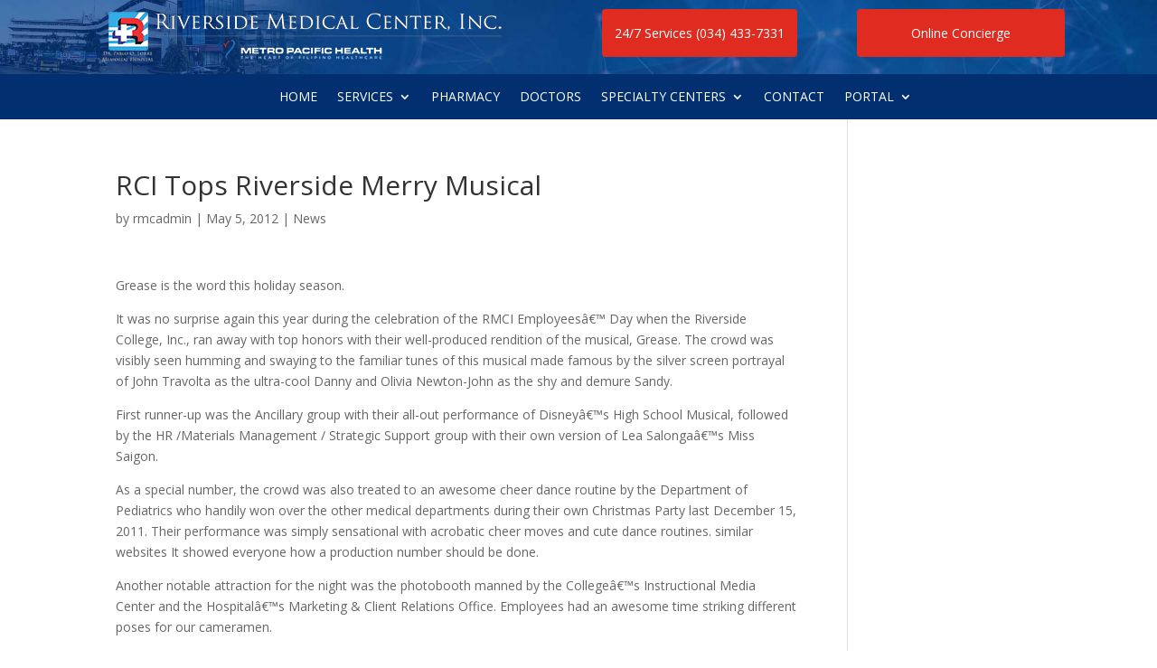

--- FILE ---
content_type: text/css
request_url: https://www.rivermedcenter.net/wp-content/et-cache/global/et-divi-customizer-global.min.css?ver=1765001498
body_size: 319
content:
body,.et_pb_column_1_2 .et_quote_content blockquote cite,.et_pb_column_1_2 .et_link_content a.et_link_main_url,.et_pb_column_1_3 .et_quote_content blockquote cite,.et_pb_column_3_8 .et_quote_content blockquote cite,.et_pb_column_1_4 .et_quote_content blockquote cite,.et_pb_blog_grid .et_quote_content blockquote cite,.et_pb_column_1_3 .et_link_content a.et_link_main_url,.et_pb_column_3_8 .et_link_content a.et_link_main_url,.et_pb_column_1_4 .et_link_content a.et_link_main_url,.et_pb_blog_grid .et_link_content a.et_link_main_url,body .et_pb_bg_layout_light .et_pb_post p,body .et_pb_bg_layout_dark .et_pb_post p{font-size:14px}.et_pb_slide_content,.et_pb_best_value{font-size:15px}@media only screen and (min-width:1350px){.et_pb_row{padding:27px 0}.et_pb_section{padding:54px 0}.single.et_pb_pagebuilder_layout.et_full_width_page .et_post_meta_wrapper{padding-top:81px}.et_pb_fullwidth_section{padding:0}}.searchandfilter li:first-child{max-width:85%!important}.searchandfilter label{width:100%!important}.searchandfilter li:nth-child(2){width:15%!important}form.searchandfilter ul{display:block!important}form.searchandfilter li{display:inline-block!important;width:100%!important}.searchandfilter input[type=text]{padding:7px!important;border-radius:5px!important}.searchandfilter input[type=submit]{padding:7px!important;background-color:#E02B20!important;border-color:#E02B20!important;border-radius:5px!important;color:#ffffff!important}@media screen and (max-width:980px){.reverse{display:flex;flex-direction:column-reverse}}.pa-vertical-menu>li{padding-left:0px;padding-right:0px}.pa-vertical-menu nav ul li{display:block;width:100%;margin:10px 0}.et_pb_post{margin-bottom:20px!important}#main-content-box{padding:5% 10%}li.doctorslist,.doctors-list{float:left;min-width:300px;padding-right:10px;list-style:disc}p#breadcrumbs{padding:5px 10px;background:#dbf7fd;margin-bottom:5%;font-size:12px}li.sf-field-search{width:80%;float:left}li.sf-field-search input{width:100%;padding:10px;border:5px solid #2d7ef7;border-radius:4px 0 0 4px}li.sf-field-submit{width:18%;float:left}li.sf-field-submit input{width:100%;background:#ef0904!important;padding:10px 20px!important;color:#fff!important;border:5px solid #2d7ef7}select#ofproject_tag{display:none}form.searchandfilter input{width:100%!important}